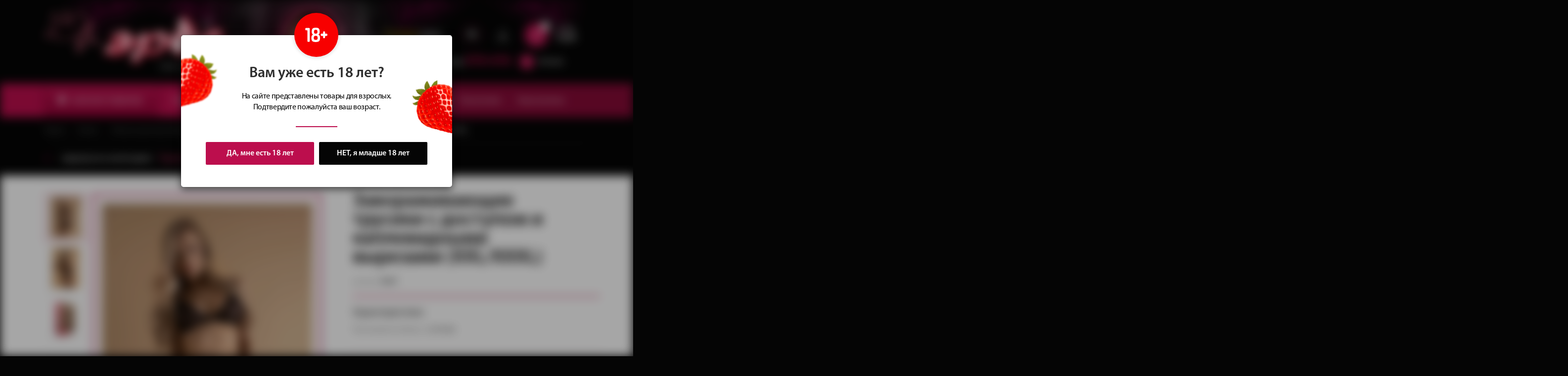

--- FILE ---
content_type: text/html; charset=utf-8
request_url: https://www.eros18.ru/shop/zhenskoe-eroticheskoe-bel-e/stringi/zavorazhivayuwie-trusiki-s-dostupom-i-kaplevidnymi-vyrezami-xxl-xxxl/
body_size: 102260
content:
<!DOCTYPE html>
<html>
<head>
    <title>Завораживающие трусики с доступом и каплевидными вырезами (XXL/XXXL)</title>
<meta name="description" content="Интим-магазин «Эрос» предлагает только самые интересные и качественные интим-товары и эротическое бельё. Мы отправляем заказы не только курьером по Ижевску, но и почтой по всей России" />
<meta name="keywords" content="Эрос интим-магазин секс-шоп интим-товары секс-игрушки эротическое белье купить почтой курьером" />

<meta charset="utf-8">
<meta name="viewport" content="width=device-width, initial-scale=1.0, minimum-scale=1.0, maximum-scale=1.0, user-scalable=no">
<meta name="cmsmagazine" content="baa371a484bde1e6bf977188c806ed6b" />
<!-- HTML5 shim and Respond.js for IE8 support of HTML5 elements and media queries -->
<!-- WARNING: Respond.js doesn't work if you view the page via file:// -->
<!--[if lt IE 9]>
<script src="https://oss.maxcdn.com/html5shiv/3.7.2/html5shiv.min.js"></script>
<script src="https://oss.maxcdn.com/respond/1.4.2/respond.min.js"></script>
<![endif]-->
<link rel="icon" href="/templates/eros18/images/favicon.ico" type="image/x-icon">
<link rel="shortcut icon" href="/templates/eros18/images/favicon.ico" type="image/x-icon">
<link rel="stylesheet" href="/templates/eros18/css/font.css?v=20200206">
<link rel="stylesheet" href="/templates/eros18/css/bootstrap.min.css?v=20200206">
<link rel="stylesheet" href="/templates/eros18/css/reset.css?v=20200206">
<link rel="stylesheet" type="text/css" href="/templates/eros18/css/jquery.fancybox.min.css?v=20200206">
<link rel="stylesheet" href="/templates/eros18/css/slick.css?v=20200206">
<link rel="stylesheet" href="/templates/eros18/css/nice-select.css?v=20200206">
<link rel="stylesheet" href="/templates/eros18/css/jquery.mCustomScrollbar.css?v=20200206" />
<link rel="stylesheet" href="/templates/eros18/css/jquery-ui.css?v=20200206">
<link href="/templates/eros18/css/bootstrap-datetimepicker.min.css?v=20200206" rel="stylesheet" media="screen">
<link rel="stylesheet" href="/templates/eros18/css/nice-select.css?v=20200206">
<link rel="stylesheet" href="/templates/eros18/css/style.css?v=20200206">
<link rel="stylesheet" href="https://maxcdn.bootstrapcdn.com/font-awesome/4.5.0/css/font-awesome.min.css?v=20200206">
<link rel="stylesheet" href="/templates/eros18/css/responsive.css?v=20200206"></head>
<body>
    <div class="page-wrapper">
        <section class="header">
    <div class="container">
        <div class="row">
            <div class="col-md-12">
                <div class="df">
                    <div class="el el1">
                        <a href="/" class="logo"><span>Сеть магазинов</span></a>
                    </div>
                    <div class="el el2">
                        <div class="wr">
                            <div class="slogan">
                                <p><b>Сочные</b> идеи<br> для подарков</p>
                            </div>
                            <div class="hsoc">
                                                                                                    <a href="http://vk.com/eros_izh" class="vk" target="_blank"></a>
                                                            </div>
                            <div class="huser">
                                    <a data-toggle="modal" data-target="#login" href="#" class="hcabinet"></a>
                            </div>

                            <a href="/emarket/cart/" class="hcart">
    <span class="cartlink">
        <span class="numb" data-cart="total-amount">0</span>
    </span>
    <div class="hcartinfo">
        <span>сумма:</span>
        <b data-cart="total-price">0</b> руб.
    </div>
</a>
                        </div>
                        <div class="wr wr2">
                                                            <div class="hphone">
                                    <a href="tel:+73412970476">
                                                                                    <span>+7 (3412) </span> 970-476                                                                            </a>
                                </div>
                                                                                        <div class="hshops">
                                    <a href="/stores/"><i></i><span>Магазины</span></a>
                                </div>
                                                    </div>
                    </div>
                </div>
            </div>
        </div>
    </div>
</section>

<section class="topnav">
    <div class="girlmain">
        <img src="/templates/eros18/images/girlmain.png" alt="">
    </div>
    <div class="container">
        <div class="row">
            <div class="col-md-12">
                <ul class="themenu">
                        <li class="li1 js-catalogopen" data-chek="y">
        <a href="/shop/">
            <i></i>
            КАТАЛОГ<span> ТОВАРОВ</span>
        </a>
        <div class="js-menucat">
            <ul class="level1">
                                    <li>
                        <a href="/shop/vibratory/">Вибраторы и вибростимуляторы</a>
                        <div class="level2">
                                                            <img src="/images/cats/bg-10.png" alt="" class="thisbg" />
                                                        <p class="ltitle">
                                <a href="/shop/vibratory/">
                                    Вибраторы и вибростимуляторы                                    <i class="fa fa-angle-right"></i>
                                </a>
                            </p>
                                                            <ul class="level3">
                                                                            <li><a href="/shop/vibratory/vibratory-realistichnie/">Реалистичные вибраторы</a></li>
                                                                            <li><a href="/shop/vibratory/vibratory-originalnoj-formy/">Вибраторы оригинальной формы</a></li>
                                                                            <li><a href="/shop/vibratory/vibratory-s-rotaciej/">С ротацией</a></li>
                                                                            <li><a href="/shop/vibratory/vakuumno-volnovie-stimulyatory/">Вакуумно-волновые</a></li>
                                                                            <li><a href="/shop/vibratory/vibromassazhery/">Для принудительного оргазма</a></li>
                                                                            <li><a href="/shop/vibratory/vibrostimulyatory-dlya-oboih-partnerov/">Для обоих партнеров</a></li>
                                                                            <li><a href="/shop/vibratory/stimulyatory-g-tochki/">Стимуляторы G-точки</a></li>
                                                                            <li><a href="/shop/vibratory/mini-vibratory-vibropuli-vibroyajca/">Мини-вибраторы, вибропули, виброяйца</a></li>
                                                                            <li><a href="/shop/vibratory/klitoralnie_stimulyatory/">Клиторальные стимуляторы</a></li>
                                                                            <li><a href="/shop/vibratory/elektrostimulyatory/">Электростимуляторы</a></li>
                                                                            <li><a href="/shop/vibratory/sex-mashini/">Секс-машины</a></li>
                                                                    </ul>
                                                    </div>
                    </li>
                                    <li>
                        <a href="/shop/falloimitatory/">Фаллоимитаторы</a>
                        <div class="level2">
                                                            <img src="/images/cats/bg-2.png" alt="" class="thisbg" />
                                                        <p class="ltitle">
                                <a href="/shop/falloimitatory/">
                                    Фаллоимитаторы                                    <i class="fa fa-angle-right"></i>
                                </a>
                            </p>
                                                            <ul class="level3">
                                                                            <li><a href="/shop/falloimitatory/realistichnye-fallosi-s-moshonkoi/">Фаллосы с мошонкой</a></li>
                                                                            <li><a href="/shop/falloimitatory/fallosi-bez-moshonki-realistichnye/">Фаллосы без мошонки</a></li>
                                                                            <li><a href="/shop/falloimitatory/dvojnye-falloimitatory/">Двойные и двухсторонние</a></li>
                                                                            <li><a href="/shop/falloimitatory/steklyannye-falloimitatory/">Стеклянные</a></li>
                                                                            <li><a href="/shop/falloimitatory/fantazijnye-falloimitatory/">Фантазийные</a></li>
                                                                            <li><a href="/shop/falloimitatory/falloimitatory-dlya-g-tochki/">Для G-точки</a></li>
                                                                            <li><a href="/shop/falloimitatory/falloimitatory-dlya-g-tochki1/">Гиганты и фистинг</a></li>
                                                                    </ul>
                                                    </div>
                    </li>
                                    <li>
                        <a href="/shop/strapony-i-falloprotezy/">Страпоны и фаллопротезы</a>
                        <div class="level2">
                                                            <img src="/images/cats/bg-11.png" alt="" class="thisbg" />
                                                        <p class="ltitle">
                                <a href="/shop/strapony-i-falloprotezy/">
                                    Страпоны и фаллопротезы                                    <i class="fa fa-angle-right"></i>
                                </a>
                            </p>
                                                            <ul class="level3">
                                                                            <li><a href="/shop/strapony-i-falloprotezy/strapony/">Страпоны</a></li>
                                                                            <li><a href="/shop/strapony-i-falloprotezy/trusiki-dlya-strapona/">Трусики для страпона</a></li>
                                                                            <li><a href="/shop/strapony-i-falloprotezy/nasadki-dlya-strapona1/">Насадки для страпона</a></li>
                                                                            <li><a href="/shop/strapony-i-falloprotezy/falloprotezy/">Фаллопротезы</a></li>
                                                                    </ul>
                                                    </div>
                    </li>
                                    <li>
                        <a href="/shop/analnye-stimulyatory/">Анальные стимуляторы</a>
                        <div class="level2">
                                                            <img src="/images/cats/bg-3.png" alt="" class="thisbg" />
                                                        <p class="ltitle">
                                <a href="/shop/analnye-stimulyatory/">
                                    Анальные стимуляторы                                    <i class="fa fa-angle-right"></i>
                                </a>
                            </p>
                                                            <ul class="level3">
                                                                            <li><a href="/shop/analnye-stimulyatory/anal-nye-probki-i-vtulki/">Пробки и втулки</a></li>
                                                                            <li><a href="/shop/analnye-stimulyatory/steklyannye-probki/">Силиконовые пробки с кристаллом</a></li>
                                                                            <li><a href="/shop/analnye-stimulyatory/metallicheskie-probki/">Металлические пробки</a></li>
                                                                            <li><a href="/shop/analnye-stimulyatory/probki-s-hvostami/">Пробки с хвостами</a></li>
                                                                            <li><a href="/shop/analnye-stimulyatory/anal-nye-cepochki-i-elochki/">Цепочки и елочки</a></li>
                                                                            <li><a href="/shop/analnye-stimulyatory/anal-nye-rashiriteli/">Анальные расширители</a></li>
                                                                            <li><a href="/shop/analnye-stimulyatory/anal-nye-vibrostimulyatory/">Анальные вибростимуляторы</a></li>
                                                                            <li><a href="/shop/analnye-stimulyatory/anal-nyj-dush/">Анальный душ</a></li>
                                                                            <li><a href="/shop/analnye-stimulyatory/stimulyatory-prostaty/">Стимуляторы простаты</a></li>
                                                                    </ul>
                                                    </div>
                    </li>
                                    <li>
                        <a href="/shop/masturbatory-i-vaginy/">Мастурбаторы и вагины</a>
                        <div class="level2">
                                                            <img src="/images/cats/bg-12.png" alt="" class="thisbg" />
                                                        <p class="ltitle">
                                <a href="/shop/masturbatory-i-vaginy/">
                                    Мастурбаторы и вагины                                    <i class="fa fa-angle-right"></i>
                                </a>
                            </p>
                                                            <ul class="level3">
                                                                            <li><a href="/shop/masturbatory-i-vaginy/realistichnie-masturbatory-bez-vibracii/">Реалистичные без вибрации</a></li>
                                                                            <li><a href="/shop/masturbatory-i-vaginy/realistichnie-vagini-s-vibraciej/">Реалистичные с вибрацией</a></li>
                                                                            <li><a href="/shop/masturbatory-i-vaginy/nerealistichnie-vagini-s-vibraciej2/">Реалистичные  большого размера</a></li>
                                                                            <li><a href="/shop/masturbatory-i-vaginy/nerealistichnie-masturbatory/">Нереалистичные</a></li>
                                                                            <li><a href="/shop/masturbatory-i-vaginy/nerealistichnie-vagini-s-vibraciej1/">Мастурбаторы в тубе</a></li>
                                                                    </ul>
                                                    </div>
                    </li>
                                    <li>
                        <a href="/shop/seks-kukly/">Секс-куклы</a>
                        <div class="level2">
                                                            <img src="/images/cats/bg-4.png" alt="" class="thisbg" />
                                                        <p class="ltitle">
                                <a href="/shop/seks-kukly/">
                                    Секс-куклы                                    <i class="fa fa-angle-right"></i>
                                </a>
                            </p>
                                                            <ul class="level3">
                                                                            <li><a href="/shop/seks-kukly/kukli-s-naduvnoi-golovoi/">С надувной головой</a></li>
                                                                            <li><a href="/shop/seks-kukly/kukli-s-realitichnoi-golovoi/">С реалистичной головой</a></li>
                                                                            <li><a href="/shop/seks-kukly/kukli-muzhchini/">Куклы-мужчины</a></li>
                                                                    </ul>
                                                    </div>
                    </li>
                                    <li>
                        <a href="/shop/pompy-i-ekstendery/">Помпы и экстендеры</a>
                        <div class="level2">
                                                            <img src="/images/cats/bg-13.png" alt="" class="thisbg" />
                                                        <p class="ltitle">
                                <a href="/shop/pompy-i-ekstendery/">
                                    Помпы и экстендеры                                    <i class="fa fa-angle-right"></i>
                                </a>
                            </p>
                                                            <ul class="level3">
                                                                            <li><a href="/shop/pompy-i-ekstendery/muzhskie-pompy-dlya-uvelicheniya-chlena/">Мужские помпы для увеличения члена</a></li>
                                                                            <li><a href="/shop/pompy-i-ekstendery/zhenskie-pompy-dlya-klitora-i-soskov/">Женские помпы для клитора и сосков</a></li>
                                                                            <li><a href="/shop/pompy-i-ekstendery/ekstendery/">Экстендеры</a></li>
                                                                    </ul>
                                                    </div>
                    </li>
                                    <li>
                        <a href="/shop/nasadki-i-kol-ca/">Насадки и кольца</a>
                        <div class="level2">
                                                            <img src="/images/cats/bg-14.png" alt="" class="thisbg" />
                                                        <p class="ltitle">
                                <a href="/shop/nasadki-i-kol-ca/">
                                    Насадки и кольца                                    <i class="fa fa-angle-right"></i>
                                </a>
                            </p>
                                                            <ul class="level3">
                                                                            <li><a href="/shop/nasadki-i-kol-ca/realistichnie-nasadki/">Реалистичные насадки</a></li>
                                                                            <li><a href="/shop/nasadki-i-kol-ca/nerealistichnie-nasadki1/">Нереалистичные насадки</a></li>
                                                                            <li><a href="/shop/nasadki-i-kol-ca/nerealistichnie-nasadki2/">Насадки с вибрацией</a></li>
                                                                            <li><a href="/shop/nasadki-i-kol-ca/kolca-bez-vibracii/">Эрекционные кольца без вибрации</a></li>
                                                                            <li><a href="/shop/nasadki-i-kol-ca/vibrokolca/">Виброкольца</a></li>
                                                                    </ul>
                                                    </div>
                    </li>
                                    <li>
                        <a href="/shop/tovary-bdsm/">Товары БДСМ</a>
                        <div class="level2">
                                                            <img src="/images/cats/bg-20.png" alt="" class="thisbg" />
                                                        <p class="ltitle">
                                <a href="/shop/tovary-bdsm/">
                                    Товары БДСМ                                    <i class="fa fa-angle-right"></i>
                                </a>
                            </p>
                                                            <ul class="level3">
                                                                            <li><a href="/shop/tovary-bdsm/nabori-aksessuary-bdsm/">Наборы и аксессуары БДСМ</a></li>
                                                                            <li><a href="/shop/tovary-bdsm/naruchniki-i-kandaly/">Наручники и кандалы</a></li>
                                                                            <li><a href="/shop/tovary-bdsm/fiksatory-bdsm/">Фиксаторы БДСМ</a></li>
                                                                            <li><a href="/shop/tovary-bdsm/klyapy/">Кляпы</a></li>
                                                                            <li><a href="/shop/tovary-bdsm/pletki-steki-i-shlepalki/">Плетки, стеки и шлепалки</a></li>
                                                                            <li><a href="/shop/tovary-bdsm/oshejniki/">Ошейники</a></li>
                                                                            <li><a href="/shop/tovary-bdsm/shlemy-i-maski/">Шлемы и маски</a></li>
                                                                            <li><a href="/shop/tovary-bdsm/odezhda-bdsm/">Одежда БДСМ</a></li>
                                                                            <li><a href="/shop/tovary-bdsm/uretral-nye-stimulyatory/">Уретральные стимуляторы</a></li>
                                                                    </ul>
                                                    </div>
                    </li>
                                    <li>
                        <a href="/shop/vaginalnye-shariki/">Вагинальные шарики</a>
                        <div class="level2">
                                                            <img src="/images/cats/bg-5.png" alt="" class="thisbg" />
                                                        <p class="ltitle">
                                <a href="/shop/vaginalnye-shariki/">
                                    Вагинальные шарики                                    <i class="fa fa-angle-right"></i>
                                </a>
                            </p>
                                                            <ul class="level3">
                                                                            <li><a href="/shop/vaginalnye-shariki/vaginalnie-shariki-na-scepke/">Вагинальные шарики на сцепке</a></li>
                                                                            <li><a href="/shop/vaginalnye-shariki/vaginalnie-shariki-bez-scepki/">Вагинальные шарики без сцепки</a></li>
                                                                            <li><a href="/shop/vaginalnye-shariki/vaginalnie-vibroshariki/">Вагинальные виброшарики</a></li>
                                                                            <li><a href="/shop/vaginalnye-shariki/odinarnie-vaginalnie-shariki/">Одинарные вагинальные шарики</a></li>
                                                                            <li><a href="/shop/vaginalnye-shariki/trenazheri-kegelya/">Тренажеры Кегеля</a></li>
                                                                    </ul>
                                                    </div>
                    </li>
                                    <li>
                        <a href="/shop/prezervativy/">Презервативы</a>
                        <div class="level2">
                                                            <img src="/images/cats/bg-15.png" alt="" class="thisbg" />
                                                        <p class="ltitle">
                                <a href="/shop/prezervativy/">
                                    Презервативы                                    <i class="fa fa-angle-right"></i>
                                </a>
                            </p>
                                                            <ul class="level3">
                                                                            <li><a href="/shop/prezervativy/klassicheskie-prezervativy/">Классические</a></li>
                                                                            <li><a href="/shop/prezervativy/prezervativy-s-usikami-i-sharikami/">С усиками и шариками</a></li>
                                                                            <li><a href="/shop/prezervativy/prolongiruschie-prezervativy/">Пролонгирующие</a></li>
                                                                            <li><a href="/shop/prezervativy/teksturirovannie-prezervativy/">Текстурированные</a></li>
                                                                            <li><a href="/shop/prezervativy/tonkie-prezervativy1/">Сверхтонкие</a></li>
                                                                            <li><a href="/shop/prezervativy/aromatizirovennie-prezervativy1/">Ароматизированные</a></li>
                                                                            <li><a href="/shop/prezervativy/prezervativy-uvelichennogo-razmera/">Увеличенного размера</a></li>
                                                                            <li><a href="/shop/prezervativy/sverhprochnie-prezervativy/">Сверхпрочные </a></li>
                                                                    </ul>
                                                    </div>
                    </li>
                                    <li>
                        <a href="/shop/kosmetika-i-smazki/">Косметика и смазки</a>
                        <div class="level2">
                                                            <img src="/images/cats/bg-6.png" alt="" class="thisbg" />
                                                        <p class="ltitle">
                                <a href="/shop/kosmetika-i-smazki/">
                                    Косметика и смазки                                    <i class="fa fa-angle-right"></i>
                                </a>
                            </p>
                                                            <ul class="level3">
                                                                            <li><a href="/shop/kosmetika-i-smazki/vaginal-nye-smazki/">Вагинальные смазки</a></li>
                                                                            <li><a href="/shop/kosmetika-i-smazki/anal-nye-smazki/">Анальные смазки</a></li>
                                                                            <li><a href="/shop/kosmetika-i-smazki/analno-vaginalnie-smazki/">Анально-вагинальные смазки</a></li>
                                                                            <li><a href="/shop/kosmetika-i-smazki/vozbuzhdayuwie-smazki/">Возбуждающие смазки</a></li>
                                                                            <li><a href="/shop/kosmetika-i-smazki/prolongiruyuschie-smazki/">Пролонгирующие смазки</a></li>
                                                                            <li><a href="/shop/kosmetika-i-smazki/aromatizirovannye-smazki/">Ароматизированные смазки</a></li>
                                                                            <li><a href="/shop/kosmetika-i-smazki/oral-nye-smazki/">Оральные смазки</a></li>
                                                                            <li><a href="/shop/kosmetika-i-smazki/massazhnye-masla-aroma/">Массажные масла и арома</a></li>
                                                                            <li><a href="/shop/kosmetika-i-smazki/tovary-intimnoj-gigieny/">Товары интимной гигиены</a></li>
                                                                    </ul>
                                                    </div>
                    </li>
                                    <li>
                        <a href="/shop/preparaty-i-vozbuditeli/">Препараты и возбудители</a>
                        <div class="level2">
                                                            <img src="/images/cats/bg-16.png" alt="" class="thisbg" />
                                                        <p class="ltitle">
                                <a href="/shop/preparaty-i-vozbuditeli/">
                                    Препараты и возбудители                                    <i class="fa fa-angle-right"></i>
                                </a>
                            </p>
                                                            <ul class="level3">
                                                                            <li><a href="/shop/preparaty-i-vozbuditeli/prolongatory/">Пролонгаторы</a></li>
                                                                            <li><a href="/shop/preparaty-i-vozbuditeli/vozbuzhdayuwie-sredstva-dlya-muzhchin/">Возбуждающие средства для мужчин</a></li>
                                                                            <li><a href="/shop/preparaty-i-vozbuditeli/vozbuzhdayuwie-sredstva-dlya-zhenwin/">Возбуждающие средства для женщин</a></li>
                                                                            <li><a href="/shop/preparaty-i-vozbuditeli/vozbuzhdayuwie-sredstva-dlya-muzhchin-i-zhenwin/">Возбуждающие средства для мужчин и женщин</a></li>
                                                                            <li><a href="/shop/preparaty-i-vozbuditeli/sredstva-dlya-suzheniya-vlagaliwa/">Средства для сужения влагалища</a></li>
                                                                            <li><a href="/shop/preparaty-i-vozbuditeli/kremy-dlya-uvelicheniya-grudi/">Кремы для увеличения груди</a></li>
                                                                            <li><a href="/shop/preparaty-i-vozbuditeli/sredstva-dlya-uvelicheniya-chlena/">Средства для увеличения члена</a></li>
                                                                            <li><a href="/shop/preparaty-i-vozbuditeli/zhenskie-duhi-s-feromonami/">Женские духи с феромонами</a></li>
                                                                            <li><a href="/shop/preparaty-i-vozbuditeli/muzhskie-duhi-s-feromonami/">Мужские духи с феромонами</a></li>
                                                                    </ul>
                                                    </div>
                    </li>
                                    <li>
                        <a href="/shop/prikoly-i-suveniry/">Приколы и сувениры</a>
                        <div class="level2">
                                                            <img src="/images/cats/bg-7.png" alt="" class="thisbg" />
                                                        <p class="ltitle">
                                <a href="/shop/prikoly-i-suveniry/">
                                    Приколы и сувениры                                    <i class="fa fa-angle-right"></i>
                                </a>
                            </p>
                                                            <ul class="level3">
                                                                            <li><a href="/shop/prikoly-i-suveniry/igrovie-fanti-kubiki/">Игровые фанты и кубики</a></li>
                                                                            <li><a href="/shop/prikoly-i-suveniry/suveniri_i_prikoli/">Сувениры и приколы</a></li>
                                                                            <li><a href="/shop/prikoly-i-suveniry/prikoli-rozigrishi/">Леденцы</a></li>
                                                                            <li><a href="/shop/prikoly-i-suveniry/formochki_dlya_lda/">Формочки для льда и трубочки</a></li>
                                                                            <li><a href="/shop/prikoly-i-suveniry/maski_ushki_obodki/">Маски, ушки, ободки, элементы одежды, аксессуары</a></li>
                                                                    </ul>
                                                    </div>
                    </li>
                                    <li>
                        <a href="/shop/zhenskoe-eroticheskoe-bel-e/">Женское эротическое бельё</a>
                        <div class="level2">
                                                            <img src="/images/cats/bg-17.png" alt="" class="thisbg" />
                                                        <p class="ltitle">
                                <a href="/shop/zhenskoe-eroticheskoe-bel-e/">
                                    Женское эротическое бельё                                    <i class="fa fa-angle-right"></i>
                                </a>
                            </p>
                                                            <ul class="level3">
                                                                            <li><a href="/shop/zhenskoe-eroticheskoe-bel-e/zhenskie-trusiki/">Женские трусики</a></li>
                                                                            <li><a href="/shop/zhenskoe-eroticheskoe-bel-e/stringi/">Трусики с доступом</a></li>
                                                                            <li><a href="/shop/zhenskoe-eroticheskoe-bel-e/eroticheskie-chulki/">Чулки</a></li>
                                                                            <li><a href="/shop/zhenskoe-eroticheskoe-bel-e/kolgotki/">Колготки</a></li>
                                                                            <li><a href="/shop/zhenskoe-eroticheskoe-bel-e/poyasa-dlya-chulok-i-trusiki-s-pazhami/">Пояса для чулок и трусики с пажами</a></li>
                                                                            <li><a href="/shop/zhenskoe-eroticheskoe-bel-e/eroticheskie-sorochki-i-plat-ya/">Cорочки и платья</a></li>
                                                                            <li><a href="/shop/zhenskoe-eroticheskoe-bel-e/chulki-na-telo/">Чулки на тело</a></li>
                                                                            <li><a href="/shop/zhenskoe-eroticheskoe-bel-e/bodi-i-monokini/">Боди и монокини</a></li>
                                                                            <li><a href="/shop/zhenskoe-eroticheskoe-bel-e/komplekty-eroticheskogo-bel-ya-i-byustgal-tery/">Комплекты и бюстгальтеры</a></li>
                                                                            <li><a href="/shop/zhenskoe-eroticheskoe-bel-e/korsety-korsazhi/">Корсеты и корсажи</a></li>
                                                                    </ul>
                                                    </div>
                    </li>
                                    <li>
                        <a href="/shop/muzhskoe-eroticheskoe-bel-e/">Мужское эротическое бельё</a>
                        <div class="level2">
                                                            <img src="/images/cats/bg-8.png" alt="" class="thisbg" />
                                                        <p class="ltitle">
                                <a href="/shop/muzhskoe-eroticheskoe-bel-e/">
                                    Мужское эротическое бельё                                    <i class="fa fa-angle-right"></i>
                                </a>
                            </p>
                                                            <ul class="level3">
                                                                            <li><a href="/shop/muzhskoe-eroticheskoe-bel-e/zhenskie-trusiki1/">Эротические мужские трусы</a></li>
                                                                            <li><a href="/shop/muzhskoe-eroticheskoe-bel-e/zhenskie-trusiki3/">Мужские стринги</a></li>
                                                                            <li><a href="/shop/muzhskoe-eroticheskoe-bel-e/zhenskie-trusiki4/">Майки и шорты</a></li>
                                                                            <li><a href="/shop/muzhskoe-eroticheskoe-bel-e/zhenskie-trusiki2/">Мужские ролевые костюмы</a></li>
                                                                    </ul>
                                                    </div>
                    </li>
                                    <li>
                        <a href="/shop/pariki-i-ukrasheniya/">Парики </a>
                        <div class="level2">
                                                            <img src="/images/cats/bg-9.png" alt="" class="thisbg" />
                                                        <p class="ltitle">
                                <a href="/shop/pariki-i-ukrasheniya/">
                                    Парики                                     <i class="fa fa-angle-right"></i>
                                </a>
                            </p>
                                                            <ul class="level3">
                                                                            <li><a href="/shop/pariki-i-ukrasheniya/pariki-dlinnye-lokony/">Парики с длинными локонами</a></li>
                                                                            <li><a href="/shop/pariki-i-ukrasheniya/pariki-srednie-lokony/">Парики со средними локонами</a></li>
                                                                            <li><a href="/shop/pariki-i-ukrasheniya/pariki-srednie-lokony1/">Парики с короткими локонами</a></li>
                                                                            <li><a href="/shop/pariki-i-ukrasheniya/pariki-kare/">Парики каре</a></li>
                                                                    </ul>
                                                    </div>
                    </li>
                                    <li>
                        <a href="/shop/rolevye-kostyumy/">Ролевые костюмы</a>
                        <div class="level2">
                                                            <img src="/images/cats/bg-18.png" alt="" class="thisbg" />
                                                        <p class="ltitle">
                                <a href="/shop/rolevye-kostyumy/">
                                    Ролевые костюмы                                    <i class="fa fa-angle-right"></i>
                                </a>
                            </p>
                                                            <ul class="level3">
                                                                            <li><a href="/shop/rolevye-kostyumy/kostumi_gornichnih/">Костюмы официантки</a></li>
                                                                            <li><a href="/shop/rolevye-kostyumy/kostyumy-medsestry/">Костюмы медсестры</a></li>
                                                                            <li><a href="/shop/rolevye-kostyumy/rolevye-kostyumy-policeiskogo/">Костюмы полицейского</a></li>
                                                                            <li><a href="/shop/rolevye-kostyumy/rolevye-kostyumy-shkolnici1/">Костюмы школьницы и студентки</a></li>
                                                                            <li><a href="/shop/rolevye-kostyumy/rolevye-kostyumy-oficiantki/">Костюмы горничной и служанки</a></li>
                                                                            <li><a href="/shop/rolevye-kostyumy/rolevye-kostyumy-stuardessi/">Костюмы стюардессы</a></li>
                                                                            <li><a href="/shop/rolevye-kostyumy/rolevye-kostyumy-skazochnie_istoriceskie/">Сказочные и исторические костюмы</a></li>
                                                                            <li><a href="/shop/rolevye-kostyumy/rolevye-kostyumy-zaicika_koshechki/">Костюмы зайчика и кошечки</a></li>
                                                                            <li><a href="/shop/rolevye-kostyumy/rolevye-kostyumy-rabini-gospozhi/">Костюмы рабыни и госпожи</a></li>
                                                                            <li><a href="/shop/rolevye-kostyumy/rolevye-kostyumy-novogodnie/">Новогодние костюмы</a></li>
                                                                    </ul>
                                                    </div>
                    </li>
                                    <li>
                        <a href="/shop/podarochnye-karty-i-sertifikaty/">Подарочные карты</a>
                        <div class="level2">
                                                            <img src="/images/cats/bg-19.png" alt="" class="thisbg" />
                                                        <p class="ltitle">
                                <a href="/shop/podarochnye-karty-i-sertifikaty/">
                                    Подарочные карты                                    <i class="fa fa-angle-right"></i>
                                </a>
                            </p>
                                                    </div>
                    </li>
                            </ul>
        </div>
    </li>

                    <li class="mob-bars">
                        <button class="btnbar"></button>
                        <div class="mobmenudown">
                            <div class="mmclose"></div>
                                                            <ul class="tmobmenu">
                                                                            <li><a href="/sale/">Скидки</a></li>
                                                                                                                <li><a href="/new/">Новинки</a></li>
                                                                                                                <li><a href="/top/">Топ товаров</a></li>
                                                                    </ul>
                                                                                        <div class="val">
                                                                            <p class="tit">
                                            <a href="/buyer/">Покупателям</a>
                                        </p>
                                                                                    <ul class="bmobmenu">
                                                                                                    <li><a href="/stores/">Наши магазины</a></li>
                                                                                                    <li><a href="/faq/">Вопрос-ответ</a></li>
                                                                                                    <li><a href="/payment/">Оплата и доставка</a></li>
                                                                                                    <li><a href="/guarantee/">Анонимность и упаковка</a></li>
                                                                                                    <li><a href="/news/">Новости & События</a></li>
                                                                                                    <li><a href="/sale/">Товары со скидкой</a></li>
                                                                                                    <li><a href="/vakansii/">Вакансии</a></li>
                                                                                            </ul>
                                                                                                                    <p class="tit">
                                            <a href="/stores/">Наши магазины</a>
                                        </p>
                                                                                                            </div>
                                                                                        <div class="mmenuphone">
                                    <a href="tel:+73412970476">
                                        <i class="fa fa-phone"></i>
                                        +7 (3412)<b> 970-476</b>                                    </a>
                                </div>
                                                    </div>
                    </li>

                                            <li class="li2"><a href="/sale/">Скидки</a></li>
                                                                <li class="li3"><a href="/new/">Новинки</a></li>
                                                                <li class="li4"><a href="/top/">Топ товаров</a></li>
                                        <li class="lihsearch">
                        <div class="por">
                            <button class="btn js-searchopen"></button>
                        </div>
                        <div class="searchform">
                            <button class="searchreset"></button>
                            <form action="/search/search_do/" method="GET">
                                <input type="text" name="search_string" placeholder="поиск по каталогу">
                                <button type="submit" class="btns"></button>
                            </form>
                        </div>
                    </li>
                                                                        <li class="li5 js-doubmenu">
                                                                    <a href="/buyer/">
                                        Покупателям                                        <i class="fa fa-angle-down" aria-hidden="true"></i>
                                    </a>
                                    <ul class="thehide">
                                                                                    <li>
                                                <a href="/stores/">Наши магазины</a>
                                            </li>
                                                                                    <li>
                                                <a href="/faq/">Вопрос-ответ</a>
                                            </li>
                                                                                    <li>
                                                <a href="/payment/">Оплата и доставка</a>
                                            </li>
                                                                                    <li>
                                                <a href="/guarantee/">Анонимность и упаковка</a>
                                            </li>
                                                                                    <li>
                                                <a href="/news/">Новости & События</a>
                                            </li>
                                                                                    <li>
                                                <a href="/sale/">Товары со скидкой</a>
                                            </li>
                                                                                    <li>
                                                <a href="/vakansii/">Вакансии</a>
                                            </li>
                                                                            </ul>
                                                            </li>
                                                    <li class="li6">
                                                                    <a href="/stores/">Наши магазины</a>
                                                            </li>
                                                            </ul>
            </div>
        </div>
    </div>
</section>
        <section class="breadcrumbcust clearfix">
    <div class="container">
        <div class="row">
            <div class="col-md-12">
                <div class="df">
                    <a href="/">Главная</a>
                                                                        <a href="/shop/">Каталог</a>
                                                    <a href="/shop/zhenskoe-eroticheskoe-bel-e/">Женское эротическое бельё</a>
                                                    <a href="/shop/zhenskoe-eroticheskoe-bel-e/stringi/">Трусики с доступом</a>
                                                                <span>Завораживающие трусики с доступом и каплевидными вырезами (XXL/XXXL)</span>
                </div>
            </div>
                            <div class="col-md-12">
                    <div class="cardgoods-tit">
                        <a href="/shop/zhenskoe-eroticheskoe-bel-e/stringi/">
                            <i class="ic"></i>
                            вернуться в категорию &dash;
                            <span>Трусики с доступом</span>
                        </a>
                    </div>
                </div>
                    </div>
    </div>
</section>
<section class="cardgoods">
    <div class="container">
        <div class="row">
            <div class="col-md-12">
                <div class="cardgoods-titwr">
                    <p class="tit">Завораживающие трусики с доступом и каплевидными вырезами (XXL/XXXL)</p>
                                            <p class="article">артикул: <b>06687</b></p>
                                    </div>
                <div class="wddf">
                    <div class="wrdf">
                        <div class="el el1">
                            <div class="vertsl">
                                                                    <div>
                                        <img src="/images/cms/thumbs/64a7b2b34fe23b6e8c7d7af64543e50ddadc1920/06687_87_auto_jpg_5_100.jpg" alt="" />
                                    </div>
                                                                    <div>
                                        <img src="/images/cms/thumbs/64a7b2b34fe23b6e8c7d7af64543e50ddadc1920/06687-2_87_auto_jpg_5_100.jpg" alt="" />
                                    </div>
                                                                    <div>
                                        <img src="/images/cms/thumbs/64a7b2b34fe23b6e8c7d7af64543e50ddadc1920/06687-3_87_auto_jpg_5_100.jpg" alt="" />
                                    </div>
                                                            </div>

                                                            <p class="dolbmob"><b>Внимание!</b> Действительный цвет и текстура товаров могут незначительно отличаться от их изображений, представленных на сайте.</p>
                                                    </div>
                        <div class="el el2">
                            <div class="el2slide">
                                                                    <div class="un">
                                        <div class="imgwr">
                                                                                        <div class="markers">
                                                                                                                                                                                            </div>
                                            <a data-fancybox="gallery" href="/images/good/LeFrivole/06687.jpg" tabindex="0">
                                                <img src="/images/cms/thumbs/64a7b2b34fe23b6e8c7d7af64543e50ddadc1920/06687_426_auto_jpg_5_100.jpg" alt="">
                                            </a>
                                        </div>

                                                                                    <p><b>Внимание!</b> Действительный цвет и текстура товаров могут незначительно отличаться от их изображений, представленных на сайте.</p>
                                                                            </div>
                                                                    <div class="un">
                                        <div class="imgwr">
                                                                                        <div class="markers">
                                                                                                                                                                                            </div>
                                            <a data-fancybox="gallery" href="/images/good/LeFrivole/06687-2.jpg" tabindex="0">
                                                <img src="/images/cms/thumbs/64a7b2b34fe23b6e8c7d7af64543e50ddadc1920/06687-2_426_auto_jpg_5_100.jpg" alt="">
                                            </a>
                                        </div>

                                                                            </div>
                                                                    <div class="un">
                                        <div class="imgwr">
                                                                                        <div class="markers">
                                                                                                                                                                                            </div>
                                            <a data-fancybox="gallery" href="/images/good/LeFrivole/06687-3.jpg" tabindex="0">
                                                <img src="/images/cms/thumbs/64a7b2b34fe23b6e8c7d7af64543e50ddadc1920/06687-3_426_auto_jpg_5_100.jpg" alt="">
                                            </a>
                                        </div>

                                                                            </div>
                                                            </div>
                        </div>
                        <div class="el2info">
                                <p class="tit">
        Как купить - Завораживающие трусики с доступом и каплевидными вырезами (XXL/XXXL)    </p>
    <p>Товары по Ижевску доставляются курьером. Оплату можно произвести наличными или другим способом на выбор. Курьерская доставка бесплатна при заказе от 3000 рублей.</p>
<p>Также товары доставляются почтой России и курьерской службой CDEK.</p>
<div id="gtx-trans" style="position: absolute; left: 1064px; top: 32px;">
<div class="gtx-trans-icon"></div>
</div>            <a href="/payment/" class="btn">
            узнать подробнее <i class="fa fa-angle-right"></i>
        </a>
    
                            <div class="social">
    <p class="tit1">
        Поделиться
    </p>
    <script src="https://yastatic.net/es5-shims/0.0.2/es5-shims.min.js"></script>
    <script src="https://yastatic.net/share2/share.js"></script>
    <div class="ya-share2" data-services="vkontakte,facebook,odnoklassniki,twitter,viber,whatsapp,skype,telegram"></div>
</div>                        </div>
                    </div>
                    <div class="wdf2">
                        <div class="el el3">
                            <p class="tit">Завораживающие трусики с доступом и каплевидными вырезами (XXL/XXXL)</p>
                                                            <p class="article">артикул: <b>06687</b></p>
                            
                                <div class="characters">
        <p class="hed">
            Характеристики:
        </p>
        <div class="val">
                            <p>
                    <span>Производитель/бренд: </span>Le Frivole                </p>
                    </div>
    </div>

                            <div class="existence">
    <p class="hed">
        Наличие в магазинах:
    </p>
            <div class="nostore">
            <p>к сожалению товара – нет в наличии</p>
        </div>
    </div>
                                                            <div class="countercart">
                                    <div class="el el11">
                                        <p class="">
                                                                                            <b>690</b> руб.
                                                                                                                                    </p>
                                    </div>
                                    <div class="el el12">
                                        <div class="cartcalc">
                                            <button class="ccalc-minus"><i class="fa fa-angle-down"></i></button>
                                            <input type="text" id="amount" value="1" />
                                            <button class="ccalc-plus"><i class="fa fa-angle-up"></i></button>
                                        </div>
                                    </div>
                                    <div class="el el13">
                                        <button class="btn passive" >
                                            <i class="ic"></i>
                                            добавить в заказ                                        </button>
                                                                                    <p class="no-on-store">нет в наличии</p>
                                                                            </div>
                                </div>
                            
                            
                            
                                <div class="linkcateg">
        <p class="hed">относится к разделам:</p>
        <p>
                            <a href="/shop/zhenskoe-eroticheskoe-bel-e/">Женское эротическое бельё Ижевск</a>
                            <a href="/shop/zhenskoe-eroticheskoe-bel-e/stringi/">Трусики с доступом Ижевск</a>
                    </p>
    </div>

                            <div class="el2info elmob">
                                    <p class="tit">
        Как купить - Завораживающие трусики с доступом и каплевидными вырезами (XXL/XXXL)    </p>
    <p>Товары по Ижевску доставляются курьером. Оплату можно произвести наличными или другим способом на выбор. Курьерская доставка бесплатна при заказе от 3000 рублей.</p>
<p>Также товары доставляются почтой России и курьерской службой CDEK.</p>
<div id="gtx-trans" style="position: absolute; left: 1064px; top: 32px;">
<div class="gtx-trans-icon"></div>
</div>            <a href="/payment/" class="btn">
            узнать подробнее <i class="fa fa-angle-right"></i>
        </a>
    
                                <div class="social">
    <p class="tit1">
        Поделиться
    </p>
    <script src="https://yastatic.net/es5-shims/0.0.2/es5-shims.min.js"></script>
    <script src="https://yastatic.net/share2/share.js"></script>
    <div class="ya-share2" data-services="vkontakte,facebook,odnoklassniki,twitter,viber,whatsapp,skype,telegram"></div>
</div>                            </div>
                        </div>
                    </div>
                </div>
            </div>
        </div>
    </div>
</section>

    <section class="productslide pb100">
        <div class="container">
            <div class="row">
                <div class="col-md-12">
                    <p class="tit">
                        смотрите также
	  					<span>похожие товары</span>
                    </p>
                </div>
            </div>
            <div class="row">
                <div class="col-md-12">
                    <div class="slidergoods">
                                                    <div>
                                    <a href="/shop/zhenskoe-eroticheskoe-bel-e/stringi/vysokie-shortiki-s-dostupom-i-akkuratnymi-bantikami-xs-s/" class="el ">
                <span class="imgwr">
                            <div class="imgwr_sale active">
                    <img src="/images/saleicon/sale-plus.svg" alt="" />
                </div>
                        <img src="/images/cms/thumbs/64a7b2b34fe23b6e8c7d7af64543e50ddadc1920/04341_208_auto_jpg_5_100.jpg" alt="Высокие шортики с доступом и аккуратными бантиками (XS/S)" />
        </span>
        <span class="title">Высокие шортики с доступом и аккуратными бантиками (XS/S)</span>
        <span class="article"></span>
        <span class="val">
                            <span class="cost">
                                            952 руб.
                        <del class="sale" style="color: #bc0e4d">1 120 руб.</del>
                                    </span>
                        <button class="ic" style="position: relative;z-index: 4;border: none;" data-cart="add" data-id="26752" data-cart-modal-link="/shop/zhenskoe-eroticheskoe-bel-e/stringi/vysokie-shortiki-s-dostupom-i-akkuratnymi-bantikami-xs-s/"></button>
                            <span class="inf">в наличии</span>
                    </span>
    </a>
                            </div>
                                                    <div>
                                    <a href="/shop/zhenskoe-eroticheskoe-bel-e/stringi/stringi-s-businami-chernye-model-r2831/" class="el elsale">
                    <span class="elsale-icon">
                <img src="/images/icons/sale/sale20.svg" alt="" />
            </span>
                <span class="imgwr">
                        <img src="/images/cms/thumbs/33a6cedf9eec0bf8d9460ea4ce5286d32595153e/2831_208_auto_jpg_5_100.jpg" alt="Стринги с бусинами черные — модель R2831" />
        </span>
        <span class="title">Стринги с бусинами черные — модель R2831</span>
        <span class="article"></span>
        <span class="val">
                            <span class="cost">
                                            480 руб.
                                                    <del>600 руб.</del>
                                                            </span>
                        <button class="ic" style="position: relative;z-index: 4;border: none;" data-cart="add" data-id="25314" data-cart-modal-link="/shop/zhenskoe-eroticheskoe-bel-e/stringi/stringi-s-businami-chernye-model-r2831/"></button>
                            <span class="inf">в наличии</span>
                    </span>
    </a>
                            </div>
                                                    <div>
                                    <a href="/shop/zhenskoe-eroticheskoe-bel-e/stringi/eroticheskie-trusiki-erolanta-magali-chernye-xl-xxl/" class="el ">
                <span class="imgwr">
                            <div class="imgwr_sale active">
                    <img src="/images/saleicon/sale-plus.svg" alt="" />
                </div>
                        <img src="/images/cms/thumbs/bd2cf38e5092e595753f3e87c6918cf5d05a8082/741271_208_auto_jpg_5_100.jpg" alt="Эротические трусики Erolanta Magali черные (XL/XXL)" />
        </span>
        <span class="title">Эротические трусики Erolanta Magali черные (XL/XXL)</span>
        <span class="article"></span>
        <span class="val">
                            <span class="cost">
                                            1 012 руб.
                        <del class="sale" style="color: #bc0e4d">1 190 руб.</del>
                                    </span>
                        <button class="ic" style="position: relative;z-index: 4;border: none;" data-cart="add" data-id="27449" data-cart-modal-link="/shop/zhenskoe-eroticheskoe-bel-e/stringi/eroticheskie-trusiki-erolanta-magali-chernye-xl-xxl/"></button>
                            <span class="inf">в наличии</span>
                    </span>
    </a>
                            </div>
                                                    <div>
                                    <a href="/shop/zhenskoe-eroticheskoe-bel-e/stringi/eroticheskie-trusiki-erolanta-lingerie-collection-kruzhevnye-chernye/" class="el ">
                <span class="imgwr">
                            <div class="imgwr_sale active">
                    <img src="/images/saleicon/sale-plus.svg" alt="" />
                </div>
                        <img src="/images/cms/thumbs/bd2cf38e5092e595753f3e87c6918cf5d05a8082/741201_208_auto_jpg_5_100.jpg" alt="Эротические трусики Erolanta Lingerie Collection кружевные черные" />
        </span>
        <span class="title">Эротические трусики Erolanta Lingerie Collection кружевные черные</span>
        <span class="article"></span>
        <span class="val">
                            <span class="cost">
                                            723 руб.
                        <del class="sale" style="color: #bc0e4d">850 руб.</del>
                                    </span>
                        <button class="ic" style="position: relative;z-index: 4;border: none;" data-cart="add" data-id="19376" data-cart-modal-link="/shop/zhenskoe-eroticheskoe-bel-e/stringi/eroticheskie-trusiki-erolanta-lingerie-collection-kruzhevnye-chernye/"></button>
                            <span class="inf">в наличии</span>
                    </span>
    </a>
                            </div>
                                                    <div>
                                    <a href="/shop/zhenskoe-eroticheskoe-bel-e/stringi/eroticheskie-trusiki-erolanta-lingerie-collection-kruzhevnye-belye1/" class="el ">
                <span class="imgwr">
                            <div class="imgwr_sale active">
                    <img src="/images/saleicon/sale-plus.svg" alt="" />
                </div>
                        <img src="/images/cms/thumbs/bd2cf38e5092e595753f3e87c6918cf5d05a8082/741182_208_auto_jpg_5_100.jpg" alt="Эротические трусики Erolanta Lingerie Collection кружевные белые" />
        </span>
        <span class="title">Эротические трусики Erolanta Lingerie Collection кружевные белые</span>
        <span class="article"></span>
        <span class="val">
                            <span class="cost">
                                            808 руб.
                        <del class="sale" style="color: #bc0e4d">950 руб.</del>
                                    </span>
                        <button class="ic" style="position: relative;z-index: 4;border: none;" data-cart="add" data-id="26320" data-cart-modal-link="/shop/zhenskoe-eroticheskoe-bel-e/stringi/eroticheskie-trusiki-erolanta-lingerie-collection-kruzhevnye-belye1/"></button>
                            <span class="inf">в наличии</span>
                    </span>
    </a>
                            </div>
                                                    <div>
                                    <a href="/shop/zhenskoe-eroticheskoe-bel-e/stringi/eroticheskie-trusiki-erolanta-lingerie-collection-chernye1/" class="el elhit">
                <span class="imgwr">
                            <div class="imgwr_sale active">
                    <img src="/images/saleicon/sale-plus.svg" alt="" />
                </div>
                        <img src="/images/cms/thumbs/bd2cf38e5092e595753f3e87c6918cf5d05a8082/741161_208_auto_jpg_5_100.jpg" alt="Эротические трусики Erolanta Lingerie Collection черные" />
        </span>
        <span class="title">Эротические трусики Erolanta Lingerie Collection черные</span>
        <span class="article"></span>
        <span class="val">
                            <span class="cost">
                                            680 руб.
                        <del class="sale" style="color: #bc0e4d">800 руб.</del>
                                    </span>
                        <button class="ic" style="position: relative;z-index: 4;border: none;" data-cart="add" data-id="26345" data-cart-modal-link="/shop/zhenskoe-eroticheskoe-bel-e/stringi/eroticheskie-trusiki-erolanta-lingerie-collection-chernye1/"></button>
                            <span class="inf">в наличии</span>
                    </span>
    </a>
                            </div>
                                                    <div>
                                    <a href="/shop/zhenskoe-eroticheskoe-bel-e/stringi/zavorazhivayuwie-trusiki-s-dostupom-i-kaplevidnymi-vyrezami-s-m/" class="el ">
                <span class="imgwr">
                            <div class="imgwr_sale active">
                    <img src="/images/saleicon/sale-plus.svg" alt="" />
                </div>
                        <img src="/images/cms/thumbs/64a7b2b34fe23b6e8c7d7af64543e50ddadc1920/06687_208_auto_jpg_5_100.jpg" alt="Завораживающие трусики с доступом и каплевидными вырезами (S/M)" />
        </span>
        <span class="title">Завораживающие трусики с доступом и каплевидными вырезами (S/M)</span>
        <span class="article"></span>
        <span class="val">
                            <span class="cost">
                                            871 руб.
                        <del class="sale" style="color: #bc0e4d">1 025 руб.</del>
                                    </span>
                        <button class="ic" style="position: relative;z-index: 4;border: none;" data-cart="add" data-id="29350" data-cart-modal-link="/shop/zhenskoe-eroticheskoe-bel-e/stringi/zavorazhivayuwie-trusiki-s-dostupom-i-kaplevidnymi-vyrezami-s-m/"></button>
                            <span class="inf">в наличии</span>
                    </span>
    </a>
                            </div>
                                                    <div>
                                    <a href="/shop/zhenskoe-eroticheskoe-bel-e/stringi/trusiki-zhenskie-kruzhevnye-s-dostupom-l-xxl/" class="el ">
                <span class="imgwr">
                            <div class="imgwr_sale active">
                    <img src="/images/saleicon/sale-plus.svg" alt="" />
                </div>
                        <img src="/images/cms/thumbs/bd2cf38e5092e595753f3e87c6918cf5d05a8082/741051_208_auto_jpg_5_100.jpg" alt="Трусики женские кружевные с доступом (XL/XXL)" />
        </span>
        <span class="title">Трусики женские кружевные с доступом (XL/XXL)</span>
        <span class="article"></span>
        <span class="val">
                            <span class="cost">
                                            893 руб.
                        <del class="sale" style="color: #bc0e4d">1 050 руб.</del>
                                    </span>
                        <button class="ic" style="position: relative;z-index: 4;border: none;" data-cart="add" data-id="27599" data-cart-modal-link="/shop/zhenskoe-eroticheskoe-bel-e/stringi/trusiki-zhenskie-kruzhevnye-s-dostupom-l-xxl/"></button>
                            <span class="inf">в наличии</span>
                    </span>
    </a>
                            </div>
                                                    <div>
                                    <a href="/shop/zhenskoe-eroticheskoe-bel-e/stringi/trusiki-s-dostupom-i-soblaznitel-noj-kistochkoj-szadi/" class="el ">
                <span class="imgwr">
                            <div class="imgwr_sale active">
                    <img src="/images/saleicon/sale-plus.svg" alt="" />
                </div>
                        <img src="/images/cms/thumbs/64a7b2b34fe23b6e8c7d7af64543e50ddadc1920/04342_208_auto_jpg_5_100.jpg" alt="Трусики с доступом и соблазнительной кисточкой сзади" />
        </span>
        <span class="title">Трусики с доступом и соблазнительной кисточкой сзади</span>
        <span class="article"></span>
        <span class="val">
                            <span class="cost">
                                            782 руб.
                        <del class="sale" style="color: #bc0e4d">920 руб.</del>
                                    </span>
                        <button class="ic" style="position: relative;z-index: 4;border: none;" data-cart="add" data-id="19065" data-cart-modal-link="/shop/zhenskoe-eroticheskoe-bel-e/stringi/trusiki-s-dostupom-i-soblaznitel-noj-kistochkoj-szadi/"></button>
                            <span class="inf">в наличии</span>
                    </span>
    </a>
                            </div>
                                                    <div>
                                    <a href="/shop/zhenskoe-eroticheskoe-bel-e/stringi/trusiki-c-dostupom-tuxedo-s-krasnoj-vstavkoj/" class="el ">
                <span class="imgwr">
                            <div class="imgwr_sale active">
                    <img src="/images/saleicon/sale-plus.svg" alt="" />
                </div>
                        <img src="/images/cms/thumbs/1b0b5ed3a441a4142574f79913e4ba37ad7ad094/751054_2_208_auto_jpg_5_100.jpg" alt="Трусики c доступом Tuxedo с красной вставкой" />
        </span>
        <span class="title">Трусики c доступом Tuxedo с красной вставкой</span>
        <span class="article"></span>
        <span class="val">
                            <span class="cost">
                                            510 руб.
                        <del class="sale" style="color: #bc0e4d">600 руб.</del>
                                    </span>
                        <button class="ic" style="position: relative;z-index: 4;border: none;" data-cart="add" data-id="14195" data-cart-modal-link="/shop/zhenskoe-eroticheskoe-bel-e/stringi/trusiki-c-dostupom-tuxedo-s-krasnoj-vstavkoj/"></button>
                            <span class="inf">в наличии</span>
                    </span>
    </a>
                            </div>
                                            </div>
                </div>
            </div>
        </div>
    </section>

<section class="inform">
    <div class="container">
        <div class="row">
            <div class="col-md-12">
                <div class="df df1">
                    <a href="/guarantee/" class="el el1">
                        <i class="ic"></i>
                        <p>
                            Соблюдение анонимности
                        </p>
                    </a>
                    <a href="/payment/#izhevsk" class="el el2">
                        <i class="ic"></i>
                        <p>
                            Доставка курьером <br>по Ижевску
                        </p>
                    </a>
                    <a href="/payment/#pochta" class="el el3">
                        <i class="ic"></i>
                        <p>
                            Доставка почтой по России
                        </p>
                    </a>
                </div>
                <div class="df df2">
                    <div class="el el1">
                        <a href="/vakansii/">
		  						<span class="ic">
		  							<i class="fa fa-angle-right"></i>
		  						</span>
                            Открытые
	  							<span>
	  								<i>вакансии</i>
	  							</span>
                        </a>
                    </div>
                    <div class="el el2">
                        <a href="/sale/">
		  						<span class="ic">
		  							<i class="fa fa-angle-right"></i>
		  						</span>
                            товары со скидкой
	  							<span>
	  								<i>супер-цена</i>
	  							</span>
                        </a>
                    </div>
                </div>
            </div>
        </div>
    </div>
</section>    </div>

    <footer class="footer">
    <div class="container">
        <div class="row">
            <div class="col-md-12">
                <div class="icang"></div>
                <div class="df">
                    <div class="el el1">
                        <p class="tit">
                            КОНТАКТЫ
                        </p>
                        <div class="val">
                                                            <p><a href="/stores/"><i class="fic fic1"></i>Наши магазины</a></p>
                                                                                        <p>
                                    <a href="tel:+73412970476" class="nohover"><i class="fic fic2"></i>+7 (3412) 970-476</a>
                                    <br>
                                    <a href="tel:+79097158346" class="nohover" style="margin-top: 7px; display: inline-block;margin-left: 19px;">
                                        +7 909 715 8346
                                    </a>
                                    <br>
                                    <span class="df_vib_what">
                                        <a href="https://api.whatsapp.com/send?phone=79097158346" class="new_whatsapp">
                                            <i>
                                                <svg id="Слой_1" data-name="Слой 1" xmlns="http://www.w3.org/2000/svg" viewBox="0 0 12.52 12.58"><defs><style>.cls-wh{fill:#5cb241;fill-rule:evenodd;}</style></defs><path class="cls-wh" d="M302.51,416.31a6.19,6.19,0,0,0-4.41-1.83,6.23,6.23,0,0,0-5.4,9.36l-.89,3.23,3.31-.87a6.17,6.17,0,0,0,3,.76h0a6.24,6.24,0,0,0,4.41-10.65Zm-4.41,9.6h0a5.12,5.12,0,0,1-2.64-.73l-.19-.11-2,.52.52-1.92-.12-.19a5.18,5.18,0,1,1,4.39,2.43Z" transform="translate(-291.81 -414.48)"/><path class="cls-wh" d="M300.94,422c-.15-.08-.92-.46-1.06-.51s-.25-.08-.35.08-.4.5-.5.61-.18.11-.33,0a4.42,4.42,0,0,1-1.26-.78,4.52,4.52,0,0,1-.86-1.08.22.22,0,0,1,.07-.31c.07-.07.15-.19.23-.28a1.13,1.13,0,0,0,.16-.26.28.28,0,0,0,0-.27c0-.08-.35-.85-.48-1.16s-.25-.26-.35-.26h-.3a.58.58,0,0,0-.41.19,1.74,1.74,0,0,0-.55,1.3,3.06,3.06,0,0,0,.64,1.62,7.06,7.06,0,0,0,2.66,2.35,8.28,8.28,0,0,0,.89.33,2.11,2.11,0,0,0,1,.06,1.63,1.63,0,0,0,1-.74,1.29,1.29,0,0,0,.09-.74C301.2,422.14,301.1,422.1,300.94,422Z" transform="translate(-291.81 -414.48)"/></svg>
                                            </i>
                                            <span>WhatsApp</span>
                                        </a>
                                        <a href="https://t.me/eros18_ru" target="_blank" class="new_viber">
                                            <i>
<svg data-v-b171ee40="" width="20" height="20" viewBox="0 0 20 20" class="pointer-events-none me-1"><path d="M10 20C15.5228 20 20 15.5228 20 10C20 4.47715 15.5228 0 10 0C4.47715 0 0 4.47715 0 10C0 15.5228 4.47715 20 10 20Z" fill="#1c93e3"></path><path fill-rule="evenodd" clip-rule="evenodd" d="M4.15586 9.95621C7.2308 8.71708 9.28124 7.90017 10.3072 7.50548C13.2365 6.37856 13.8451 6.1828 14.2419 6.17634C14.3291 6.17492 14.5242 6.19492 14.6506 6.28977C14.7573 6.36985 14.7867 6.47804 14.8007 6.55397C14.8148 6.62991 14.8323 6.80288 14.8184 6.93804C14.6596 8.48071 13.9728 12.2244 13.6233 13.9522C13.4755 14.6833 13.1822 14.8397 12.9003 14.8637C12.2878 14.9159 11.8248 14.578 11.2315 14.2183C10.3032 13.6554 9.74169 13.3957 8.84056 12.8464C7.79915 12.2117 8.71553 11.9149 9.30902 11.3447C9.46435 11.1955 12.1181 8.80958 12.1067 8.73781C12.1025 8.71176 12.0238 8.45449 11.9621 8.40379C11.9004 8.35308 11.8094 8.37042 11.7437 8.38421C11.6506 8.40376 10.1675 9.31042 7.29453 11.1042C6.87357 11.3716 6.49227 11.5018 6.15064 11.495C5.77403 11.4875 5.04957 11.298 4.51101 11.1361C3.85045 10.9375 3.60661 10.844 3.65233 10.5067C3.67614 10.331 3.84398 10.1475 4.15586 9.95621Z" fill="white"></path></svg>
                                            </i>
                                            <span>Telegram</span>
                                        </a>
                                    </span>
                                    <style>
                                        @media (min-width: 1200px){
                                            div[data-app="eapps-all-in-one-chat"]{
                                                height: 0;
                                                overflow: hidden;
                                                display: none;
                                            }
                                            .elfsight-app-72ca2bdb-7b1d-44b6-8a2b-fd173092b775{
                                                display: none;
                                            }
                                        }
                                        .df_vib_what{
                                            padding-left: 19px;
                                            display: -webkit-flex;
                                            display: -moz-flex;
                                            display: -ms-flex;
                                            display: -o-flex;
                                            display: flex;
                                            padding-top: 10px;
                                        }
                                        .footer .df .el .val p a.new_whatsapp{
                                            display: -webkit-flex;
                                            display: -moz-flex;
                                            display: -ms-flex;
                                            display: -o-flex;
                                            display: flex;
                                            color: #ffffff;
                                            margin-right: 11px;
                                            transition: .2s;
                                            font-size: 12px;
                                            font-weight: 400;
                                        }
                                        .footer .df .el .val p a.new_whatsapp:hover span{
                                            color: #3dbc39;
                                        }
                                        .footer .df .el .val p a.new_whatsapp svg{
                                            width: 12px;
                                            height: 12px;
                                        }
                                        .footer .df .el .val p a.new_whatsapp i{
                                            margin-right: 6px;
                                        }
                                        .footer .df .el .val p a.new_viber i{
                                            margin-right: 6px;
                                        }
                                        .footer .df .el .val p a.new_whatsapp>*{
                                            margin-top: auto;
                                            margin-bottom: auto;
                                        }
                                        .footer .df .el .val p a.new_viber{
                                            display: -webkit-flex;
                                            display: -moz-flex;
                                            display: -ms-flex;
                                            display: -o-flex;
                                            display: flex;
                                            color: #ffffff;
                                            transition: .2s;
                                            font-size: 12px;
                                            font-weight: 400;
                                        }
                                        .footer .df .el .val p a.new_viber:hover span{
                                            color: #1c93e3;
                                        }
                                        .footer .df .el .val p a.new_viber svg{
                                            width: 15px;
                                            height: 16px;
                                            margin-right: 4px;
                                        }
                                        .footer .df .el .val p a.new_viber>*{
                                            margin-top: auto;
                                            margin-bottom: auto;
                                        }
                                    </style>
                                </p>
                                                                                        <p><a href="http://vk.com/eros_izh" target="_blank"><i class="fic fic3"></i>Группа Вконтакте</a></p>
                                                                                </div>
                        <p class="copyright">
                            &copy; Сеть магазинов «Эрос», 1993—2025<br>
                            продажа качественных интим-товаров
                        </p>
                        <div class="oldeigtin">
                            <div class="ic"></div>
                            <p>
                                <a href="/offer/">Публичная оферта</a><br>
                                <a href="/privacy_policy/">Политика обработки данных</a>
                            </p>
                        </div>
                    </div>

                        <div class="el el2">
        <p class="tit">КАТАЛОГ</p>
        <div class="fmenu">
                            <a href="/shop/vibratory/">Вибраторы и вибростимуляторы</a>
                            <a href="/shop/falloimitatory/">Фаллоимитаторы</a>
                            <a href="/shop/strapony-i-falloprotezy/">Страпоны и фаллопротезы</a>
                            <a href="/shop/analnye-stimulyatory/">Анальные стимуляторы</a>
                            <a href="/shop/masturbatory-i-vaginy/">Мастурбаторы и вагины</a>
                            <a href="/shop/seks-kukly/">Секс-куклы</a>
                            <a href="/shop/pompy-i-ekstendery/">Помпы и экстендеры</a>
                            <a href="/shop/nasadki-i-kol-ca/">Насадки и кольца</a>
                            <a href="/shop/tovary-bdsm/">Товары БДСМ</a>
                            <a href="/shop/vaginalnye-shariki/">Вагинальные шарики</a>
                            <a href="/shop/prezervativy/">Презервативы</a>
                            <a href="/shop/kosmetika-i-smazki/">Косметика и смазки</a>
                            <a href="/shop/preparaty-i-vozbuditeli/">Препараты и возбудители</a>
                            <a href="/shop/prikoly-i-suveniry/">Приколы и сувениры</a>
                            <a href="/shop/zhenskoe-eroticheskoe-bel-e/">Женское эротическое бельё</a>
                            <a href="/shop/muzhskoe-eroticheskoe-bel-e/">Мужское эротическое бельё</a>
                            <a href="/shop/pariki-i-ukrasheniya/">Парики </a>
                            <a href="/shop/rolevye-kostyumy/">Ролевые костюмы</a>
                            <a href="/shop/podarochnye-karty-i-sertifikaty/">Подарочные карты</a>
                    </div>
    </div>

                        <div class="el el5">
        <p class="tit">ПОКУПАТЕЛЯМ</p>
        <div class="fmenu">
                            <a href="/stores/">Наши магазины</a>
                            <a href="/faq/">Вопрос-ответ</a>
                            <a href="/payment/">Оплата и доставка</a>
                            <a href="/guarantee/">Анонимность и упаковка</a>
                            <a href="/news/">Новости & События</a>
                            <a href="/sale/">Товары со скидкой</a>
                            <a href="/vakansii/">Вакансии</a>
                    </div>
    </div>
                </div>
            </div>
        </div>
    </div>
</footer>

<script src="https://mssg.me/widget/5ef5b81fcd4ba8004994a0d5" async></script>
<!-- Yandex.Metrika counter -->
<script type="text/javascript" >
   (function(m,e,t,r,i,k,a){m[i]=m[i]||function(){(m[i].a=m[i].a||[]).push(arguments)};
   m[i].l=1*new Date();k=e.createElement(t),a=e.getElementsByTagName(t)[0],k.async=1,k.src=r,a.parentNode.insertBefore(k,a)})
   (window, document, "script", "https://mc.yandex.ru/metrika/tag.js", "ym");

   ym(31284688, "init", {
        clickmap:true,
        trackLinks:true,
        accurateTrackBounce:true,
        webvisor:true
   });
</script>
<noscript><div><img src="https://mc.yandex.ru/watch/31284688" style="position:absolute; left:-9999px;" alt="" /></div></noscript>
<!-- /Yandex.Metrika counter -->
    <div class="modal fade" id="login" tabindex="-1" role="dialog" aria-labelledby="myModalLabel">
    <div class="modal-dialog" role="document">
        <div class="modal-content">
            <div class="modal-body">
                <div class="ic"></div>
                <button type="button" class="close" data-dismiss="modal" aria-label="Close"></button>
                <p class="title">АВТОРИЗАЦИЯ</p>
                <form action="/users/login_do/" data-login="form" method="POST" class="formautor" data-redirect-link="/users/cabinet/">
                    <input type="text" name="login" placeholder="Ваш Email" data-required="true" />
                    <input type="password" name="password" placeholder="Ваш пароль" data-required="true" />
                    <button class="btn">вход в кабинет</button>
                    <a href="/users/forget/" class="forgot">Забыли пароль?!</a>
                </form>
                <a href="/users/registrate/" class="registr">
                    <span class="ic"></span>Регистрация нового аккаунта
                </a>
                <div class="errinf" data-login="error" style="display: none;">
                    <span><i class="fa fa-warning"></i>неверная комбинация логина и пароля</span>
                </div>
            </div>
        </div>
    </div>
</div>
<div class="modal fade" id="goodadd" tabindex="-1" role="dialog" aria-labelledby="myModalLabel" data-cart="modal-added">
    <div class="modal-dialog" role="document">
        <div class="modal-content">
            <div class="modal-body">
                <div class="ic"></div>
                <button type="button" class="close" data-dismiss="modal" aria-label="Close"></button>
                <p class="title">
                    ТОВАР ДОБАВЛЕН В КОРЗИНУ
                </p>
                <div class="wr">
                    <div class="val" data-cart="modal-added-content"></div>
                    <div class="total">
                        <p>
                            <strong>всего товаров в корзине: <i data-cart="total-amount" data-postfix=" шт.">0 шт.</i></strong>
                            <span>на сумму: <b data-cart="total-price" data-postfix=" руб.">0 руб.</b></span>
                        </p>
                    </div>
                    <div class="modbtn">
                        <div class="units">
                            <div class="el el1">
                                <button class="btn btnw" data-dismiss="modal" aria-label="Close">
                                    ПРОДОЛЖИТЬ ПОКУПКИ
                                </button>
                            </div>
                            <div class="el el2">
                                <a href="/emarket/cart/" class="btnb">
                                    <span>ПЕРЕЙТИ </span>В КОРЗИНУ
                                </a>
                            </div>
                        </div>
                    </div>
                </div>
            </div>
        </div>
    </div>
</div>
    <script src="/templates/eros18/js/jquery-1.11.3.min.js?v=20200206"></script>
<script src="/templates/eros18/js/bootstrap.min.js?v=20200206"></script>
<script src="https://cdnjs.cloudflare.com/ajax/libs/webrtc-adapter/6.4.0/adapter.min.js?v=20200206"></script>
<script src="/templates/eros18/js/jquery.nice-select.min.js?v=20200206"></script>
<script src="/templates/eros18/js/jquery.inputmask.js?v=20200206"></script>
<script src="/templates/eros18/js/slick.min.js?v=20200206"></script>
<script src="/templates/eros18/js/jquery.fancybox.min.js?v=20200206"></script>
<script src="//code.jquery.com/ui/1.11.4/jquery-ui.js?v=20200206"></script>
<script type="text/javascript" src="/templates/eros18/js/bootstrap-datetimepicker.js?v=20200206" charset="UTF-8"></script>
<script type="text/javascript" src="/templates/eros18/js/bootstrap-datetimepicker.ru.js?v=20200206" charset="UTF-8"></script>
<script src="/templates/eros18/js/jquery.custom-file-input.js?2"></script>
<script src="/templates/eros18/js/jquery.mCustomScrollbar.concat.min.js?v=20200206"></script>
<script src="/templates/eros18/js/jquery.nice-select.min.js?v=20200206"></script>
<script type="text/javascript" src="//cdnjs.cloudflare.com/ajax/libs/jqueryui-touch-punch/0.2.3/jquery.ui.touch-punch.min.js?v=20200206"></script>
<script src="/templates/eros18/js/script.js?v=20200206"></script>
<script src="/templates/eros18/js/site/custom.js?v=20200206"></script>
<script src="/templates/eros18/js/site/basket.js?v=20200206"></script>
<script src="/templates/eros18/js/site/cart.js?v=20200206"></script>
<script type="text/javascript" src="//code-ya.jivosite.com/widget/3DcmuT9F7j"></script>

<script type="text/javascript" src="/templates/eros18/js/site/login.js?v=20200206"></script>
        <script type="text/javascript">
        $(document).ready(function() {
            $('#olduser').modal('show');
            $('*[data-modal-age=yes]').on('click', function(e) {
                e.preventDefault();

                $.ajax('/udata/custom/hideShowModalAge/');
                $('body').addClass('oldgood');
                $('#olduser').modal('hide');
                $.modal.close();
            });
        });
    </script>
    <style>
        .footer, .page-wrapper{
            filter: blur(10px);
        }
    </style>
    <div id="olduser" class="modal fade" role="dialog" data-backdrop="static" data-keyboard="false">
        <div class="modal-dialog">
            <div class="modal-content">
                <div class="modal-body">
                    <div class="icy"></div>
                    <p class="tit">Вам уже есть 18 лет?</p>
                    <p class="inf">
                        На сайте представлены товары для взрослых.<br>
                        Подтвердите пожалуйста ваш возраст.
                    </p>
                    <div class="butts">
                        <button type="button" class="btn yesold" data-modal-age="yes">ДА, мне есть 18 лет</button>
                        <a href="//ya.ru" class="notold">НЕТ, я младше 18 лет</a>
                    </div>
                </div>
            </div>
        </div>
    </div>
</body>
</html><!-- This page generated in 0.370555 secs by PHP, SITE MODE -->

--- FILE ---
content_type: image/svg+xml
request_url: https://www.eros18.ru/templates/eros18/images/fvk.svg
body_size: 1156
content:
<svg xmlns="http://www.w3.org/2000/svg" viewBox="0 0 14.71 8.75"><defs><style>.a{fill:#d20d54;}</style></defs><title>vk</title><path class="a" d="M305,417.54a5.28,5.28,0,0,1-.66,1.37q-.41.68-1,1.59l-.52.74a.79.79,0,0,0-.16.38.55.55,0,0,0,.16.33l.25.27a10.35,10.35,0,0,1,2.21,2.79.55.55,0,0,1-.07.51.59.59,0,0,1-.48.18h-1.61a.87.87,0,0,1-.55-.19,4.17,4.17,0,0,1-.59-.59q-.42-.48-.75-.81-1.09-1-1.61-1a.48.48,0,0,0-.31.08.47.47,0,0,0-.1.36,7.91,7.91,0,0,0,0,.85v.71a.48.48,0,0,1-.16.46,2,2,0,0,1-1,.16,5.13,5.13,0,0,1-2.6-.77,7.25,7.25,0,0,1-2.3-2.19,17.63,17.63,0,0,1-2.35-4.37,4.24,4.24,0,0,1-.19-1q0-.47.55-.46h1.61a.65.65,0,0,1,.45.14,1.11,1.11,0,0,1,.26.49,15.75,15.75,0,0,0,.93,2.13,8.9,8.9,0,0,0,1,1.56q.49.6.77.6a.24.24,0,0,0,.23-.12,1.12,1.12,0,0,0,.07-.48v-2.38a2,2,0,0,0-.19-.77,1.82,1.82,0,0,0-.27-.42.68.68,0,0,1-.19-.38A.34.34,0,0,1,296,417a.42.42,0,0,1,.29-.11h2.54a.39.39,0,0,1,.34.14.84.84,0,0,1,.1.46v3.17a.6.6,0,0,0,.08.36.25.25,0,0,0,.21.11.59.59,0,0,0,.29-.1,2.15,2.15,0,0,0,.44-.4,9.6,9.6,0,0,0,1-1.42,14.64,14.64,0,0,0,.68-1.31l.27-.55a.69.69,0,0,1,.68-.46h1.61Q305.19,416.94,305,417.54Z" transform="translate(-290.64 -416.94)"/></svg>

--- FILE ---
content_type: image/svg+xml
request_url: https://www.eros18.ru/images/icons/sale/sale20.svg
body_size: 1595
content:
<svg id="Слой_1" data-name="Слой 1" xmlns="http://www.w3.org/2000/svg" viewBox="0 0 56.75 29.04"><defs><style>.cls-1{fill:#da1b77;}.cls-2{fill:#fff;}</style></defs><polygon class="cls-1" points="0 29.04 56.75 29.04 56.75 0 6.76 0 0 29.04"/><path class="cls-2" d="M284,419.64l-.36,1.82H279l.37-1.82Z" transform="translate(-269.7 -406.26)"/><path class="cls-2" d="M313.73,417.41c0,2.57-1.64,4.54-3.77,4.54a2.56,2.56,0,0,1-2.67-2.43c0-.12,0-.24,0-.35,0-2.34,1.53-4.44,3.85-4.44a2.48,2.48,0,0,1,2.59,2.37C313.74,417.2,313.74,417.3,313.73,417.41Zm-4.63,9.42,8.69-12.09h1.54l-8.68,12.09Zm.18-7.6c0,.7.27,1.22.88,1.22,1.08,0,1.59-2,1.59-3.08,0-.61-.24-1.15-.89-1.15C309.84,416.22,309.28,418.13,309.28,419.23Zm11.92,3c0,2.58-1.64,4.54-3.77,4.54a2.57,2.57,0,0,1-2.67-2.45c0-.11,0-.22,0-.32,0-2.34,1.53-4.45,3.85-4.45a2.48,2.48,0,0,1,2.59,2.36c0,.11,0,.23,0,.34Zm-4.45,1.82c0,.68.27,1.23.88,1.23,1.08,0,1.59-2,1.59-3.08,0-.62-.24-1.16-.88-1.16-1,0-1.59,2-1.59,3Z" transform="translate(-269.7 -406.26)"/><path class="cls-2" d="M285.58,426.64l.33-1.69,2.53-1.95c2.36-1.92,3.86-3.3,3.86-4.71a1.42,1.42,0,0,0-1.61-1.43,4.69,4.69,0,0,0-2.5.68l-.53-1.86a7.28,7.28,0,0,1,3.66-1c2.37,0,3.66,1.4,3.66,3.21,0,2.41-1.92,4.08-4,5.67l-1.18.83v0H294l-.4,2.23Z" transform="translate(-269.7 -406.26)"/><path class="cls-2" d="M304.33,418.7c0,3.68-1.78,8.14-5.49,8.14-2.47,0-3.43-1.87-3.43-4.24,0-3.72,1.91-7.94,5.53-7.94C303.46,414.66,304.33,416.6,304.33,418.7Zm-6.34,4c0,.89.12,2.08,1.16,2.08,1.79,0,2.6-4.49,2.6-6,0-.8-.12-2-1.12-2C298.89,416.73,298,421,298,422.69Z" transform="translate(-269.7 -406.26)"/></svg>

--- FILE ---
content_type: image/svg+xml
request_url: https://www.eros18.ru/templates/eros18/images/sale.svg
body_size: 1464
content:
<svg id="Слой_1" data-name="Слой 1" xmlns="http://www.w3.org/2000/svg" viewBox="0 0 56.65 20.94"><defs><style>.cls-1{fill:#d71575;}.cls-2{fill:#fff;}</style></defs><polygon class="cls-1" points="56.65 0 5.17 0 0 20.94 56.65 20.94 56.65 0"/><path class="cls-2" d="M53.56,12.44l-1,2.1H50.77L54.7,6.46h2.22l.95,8.08H56l-.15-2.1Zm2.26-1.32-.17-1.74c0-.44-.07-1.09-.11-1.58h0c-.21.49-.45,1.12-.65,1.58l-.8,1.74Z" transform="translate(-40.56 0)"/><path class="cls-2" d="M62,6.46l-.66,3.4h.19l2.76-3.4H66.4L63,10.11c.8.36,1.12,1.34,1.35,2.5a11.5,11.5,0,0,0,.48,1.93H63.06a14.79,14.79,0,0,1-.41-1.85c-.2-1-.45-1.57-1.34-1.57H61.1l-.65,3.42h-1.7l1.53-8.08Z" transform="translate(-40.56 0)"/><path class="cls-2" d="M69,6.46l-1.26,6.6h2.72l1.26-6.6h1.73l-1.26,6.68.76,0-.8,3.41H70.8l.3-2.05H65.77L67.3,6.46Z" transform="translate(-40.56 0)"/><path class="cls-2" d="M77,6.46l-.47,2.47c-.24,1.26-.5,2.41-.79,3.52h0c.61-1,1.23-1.93,1.83-2.8l2.2-3.2h1.87l-1.54,8.08H78.46l.48-2.47c.23-1.2.41-2.12.7-3.23h0c-.53,1-1.13,1.89-1.75,2.8l-2,2.9h-2l1.54-8.08Z" transform="translate(-40.56 0)"/><path class="cls-2" d="M87,14.54H85.29l.61-3.23h-.32c-1,0-1.48,1-1.85,1.77A10.61,10.61,0,0,1,83,14.54H81.07a18.23,18.23,0,0,0,1-1.81,3.52,3.52,0,0,1,1.81-2V10.7a1.78,1.78,0,0,1-1.33-1.77A2.29,2.29,0,0,1,83.6,7a4.74,4.74,0,0,1,2.59-.58,11.89,11.89,0,0,1,2.3.2Zm-.47-6.75a3.69,3.69,0,0,0-.64,0c-.87,0-1.6.4-1.6,1.27,0,.7.61,1.06,1.29,1.06l.54,0Z" transform="translate(-40.56 0)"/></svg>

--- FILE ---
content_type: image/svg+xml
request_url: https://www.eros18.ru/templates/eros18/images/18plus.svg
body_size: 1390
content:
<svg xmlns="http://www.w3.org/2000/svg" viewBox="0 0 50.75 50.75"><defs><style>.a{fill:#fff;}.b{fill:#b21e4b;}</style></defs><title>18plus</title><path class="a" d="M291.31,413.49H289c-.89,0-1.34.15-1.34.89v.84c0,.74.46.89,1.34.89h.53c.33,0,.48.18.48.69v11c0,.89.15,1.34.89,1.34h.86c.74,0,.89-.46.89-1.34V414.38C292.65,413.65,292.2,413.49,291.31,413.49Z" transform="translate(-272.64 -395.88)"/><path class="a" d="M311,419.86h-1.19v-1.19c0-.89-.13-1.34-.89-1.34h-.48c-.76,0-.89.46-.89,1.34v1.19h-1.19c-.89,0-1.34.13-1.34.89v.81c0,.76.46.89,1.34.89h1.19v1.19c0,.89.13,1.34.89,1.34h.48c.76,0,.89-.46.89-1.34v-1.19H311c.89,0,1.34-.13,1.34-.89v-.81C312.36,420,311.91,419.86,311,419.86Z" transform="translate(-272.64 -395.88)"/><path class="a" d="M302.34,421a3.17,3.17,0,0,0,1.45-3v-.86c-.15-2.87-1.12-4-4.44-4s-4.29,1.09-4.44,4V418a3.17,3.17,0,0,0,1.45,3c-1.7.66-1.83,2.11-1.83,4,0,2.82,1,4.21,4.82,4.29,3.83-.08,4.82-1.47,4.82-4.29C304.17,423.11,304,421.66,302.34,421Zm-3-5.46c1.4,0,2,.51,2,2.21s-.56,2.21-2,2.21-2-.56-2-2.21S298,415.55,299.35,415.55Zm0,11.34c-1.62,0-2.21-.63-2.21-2.23s.58-2.33,2.21-2.33,2.21.74,2.21,2.33S301,426.89,299.35,426.89Z" transform="translate(-272.64 -395.88)"/><path class="b" d="M298,446.63a25.38,25.38,0,1,1,25.38-25.37A25.4,25.4,0,0,1,298,446.63Zm0-48.75a23.38,23.38,0,1,0,23.38,23.38A23.4,23.4,0,0,0,298,397.88Z" transform="translate(-272.64 -395.88)"/></svg>